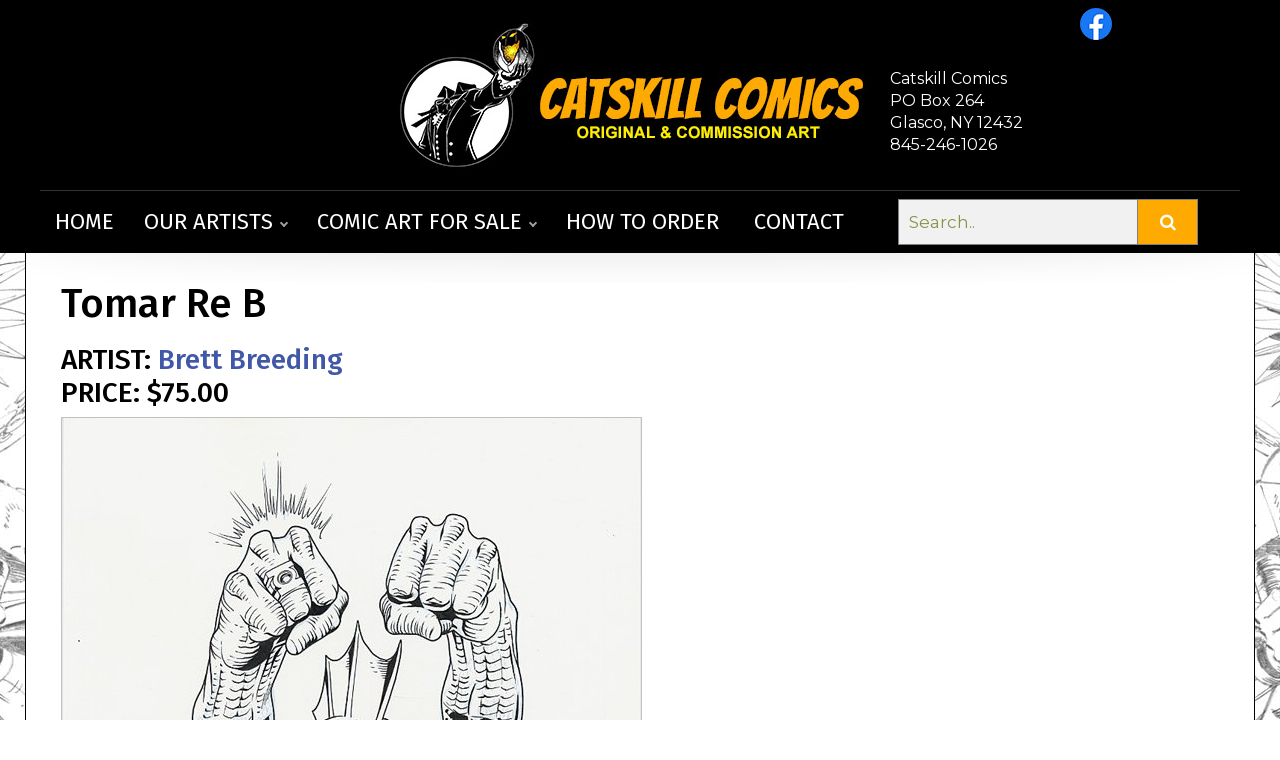

--- FILE ---
content_type: text/html
request_url: https://www.catskillcomics.com/gallerypiece.asp?piece=97
body_size: 4890
content:


<!doctype html>
<html class="no-js">
    <head>
		<title>Tomar Re B by Brett&nbsp;Breeding</title>
		<link rel="image_src" type="image/jpeg" href=" https://catskill.b-cdn.net/images/art/0306211409118OYiBERDNM.jpg" / >
		<meta property="og:image" content=" https://catskill.b-cdn.net/images/art/0306211409118OYiBERDNM.jpg" / >
		<meta property="og:image:url" content=" https://catskill.b-cdn.net/images/art/0306211409118OYiBERDNM.jpg" / >

	<meta name="viewport" content="width=device-width, initial-scale=1.0">
	<meta http-equiv="Content-Language" content="en-us" />
	<meta http-equiv="X-UA-Compatible" content="IE=edge">

	<link rel="stylesheet" href="/lib/css/responsive10252020-rev3.css">

	<link rel="stylesheet" href="/lib/css/reset.css"> <!-- Reset CSS -->
	<link rel="stylesheet" href="/lib/css/bootstrap.min.css"> <!-- Bootstrap CSS -->
	<link rel="stylesheet" href="/lib/src/modules/fontawesome/css/all.min.css"> <!-- Font Awesome CSS -->
	<link rel="stylesheet" href="/lib/css/style-nca3.css"> <!-- Demo CSS -->
	<link rel="stylesheet" href="/lib/css/navik-horizontal-center-menu-5.css"> <!-- Navik navigation CSS -->
	<link rel="stylesheet" href="/lib/css/search.css"> <!-- Search CSS -->
	<link rel="stylesheet" href="/lib/css/lightbox.css" media="screen" />

	<link rel="icon" type="image/png" href="/cat_icon_Mru_icon.ico" sizes="32x32" />

	<link href="https://fonts.googleapis.com/css?family=Fira+Sans:300,300i,400,400i,500,500i,600,600i,700,700i,800,800i,900,900i" rel="stylesheet"> <!-- Google fonts -->
	<link href="https://fonts.googleapis.com/css?family=Montserrat:300,300i,400,400i,500,500i,600,600i,700,700i,800,800i,900,900i" rel="stylesheet"> <!-- Google fonts -->

 <script>
<!--

if (window != top) top.location.href = location.href;

// -->
</script>

		<link rel="canonical" href="https://www.catskillcomics.com/gallerypiece.asp?piece=97" />

		<link rel='index' title='Next Comic Art' href="https://www.catskillcomics.com" />

<!-- Global site tag (gtag.js) - Google Analytics -->
<script async src="https://www.googletagmanager.com/gtag/js?id=G-FH33GZ3JQF"></script>
<script>
  window.dataLayer = window.dataLayer || [];
  function gtag(){dataLayer.push(arguments);}
  gtag('js', new Date());

  gtag('config', 'G-FH33GZ3JQF');
</script>

		

        <script src="https://use.fontawesome.com/7e7b6ee9ae.js"></script>
    </head>
    <body>
	<div class="navik-header header-shadow center-menu-2 header-dark navik-mega-menu">

		<div class="container" style="width:100%; max-width:1230px;">

			<!-- Navik header -->
			<div class="navik-header-container">

<div class="social-icons-menu">

<a href="https://www.facebook.com/profile.php?id=100090028506345" target="_new"><img src="/lib/images/icons/icon-facebook.png" height="30"></a>

</div>

<div class="testimonials-menu" style="color: white; align: right; font-size: medium;">
<br>
Catskill Comics<br>
PO Box 264<br>
Glasco, NY 12432<br>
845-246-1026

</div>

				<!--Logo-->
                <div class="logo">
                	<a href="/default.asp">
                	<img src="https://catskill.b-cdn.net/lib/images/logo-catskill-2021.jpg" alt="Catskill Comics logo"/>
                	</a> 
				</div>

				<!-- Burger menu -->
				<div class="burger-menu">
					<div class="line-menu line-half first-line"></div>
					<div class="line-menu"></div>
					<div class="line-menu line-half last-line"></div>
				</div>

                <nav class="navik-menu menu-caret submenu-top-border submenu-scale">
                	<ul>

								<li><a href="/">Home</a></li>

				<li class="mega-menu"><a href="/artists.asp">Our Artists</a>

				<ul><!-- Artworks -->
					<li><!-- Mega menu container -->
					<div class="mega-menu-container">
					<div class="row">
					
					


						<!-- Column -->
						<div class="col-md-6 col-lg-3">
						<div class="mega-menu-box">
						<h4 class="mega-menu-heading"><a href='#'>REPPED ARTISTS</a></h4>
							<ul class="mega-menu-list">

    
	<li><a href="/ArtistGalleryTitles.asp?ArtistId=1">Paul Abrams</a></li>
	
	  <li><a href="/ArtistGalleryTitles.asp?ArtistId=3">David Michael Beck</a></li>
	  
	  <li><a href="/ArtistGalleryTitles.asp?ArtistId=5">Brett Breeding</a></li>
	  
	  <li><a href="/ArtistGalleryTitles.asp?ArtistId=4">Sal Buscema</a></li>
	  
	  <li><a href="/ArtistGalleryRoom.asp?ArtistId=113">Tom  DeFalco</a></li>
	   <li><br><a href='/commissions.asp'>Artists Accepting Commissions!</a></li>
								</ul>
						</div>
				</div>
    
						<!-- Column -->
						<div class="col-md-6 col-lg-3">
						<div class="mega-menu-box">
						<h4 class="mega-menu-heading"></h4>
							<ul class="mega-menu-list">

    
	<li><a href="/ArtistGalleryRoom.asp?ArtistId=2">Ramona Fradon</a></li>
	
	  <li><a href="/ArtistGalleryTitles.asp?ArtistId=6">Ron Frenz</a></li>
	  
	  <li><a href="/ArtistGalleryTitles.asp?ArtistId=151">Steven E Gordon</a></li>
	  
	  <li><a href="/ArtistGalleryTitles.asp?ArtistId=7">Mike Grell</a></li>
	  
	  <li><a href="/ArtistGalleryTitles.asp?ArtistId=149">Ryan Gutierrez</a></li>
	  
								</ul>
						</div>
				</div>
    
						<!-- Column -->
						<div class="col-md-6 col-lg-3">
						<div class="mega-menu-box">
						<h4 class="mega-menu-heading"></h4>
							<ul class="mega-menu-list">

    
	<li><a href="/ArtistGalleryTitles.asp?ArtistId=8">Bob Hall</a></li>
	
	  <li><a href="/ArtistGalleryRoom.asp?ArtistId=9">Jack Morelli</a></li>
	  
	  <li><a href="/ArtistGalleryTitles.asp?ArtistId=58">Chris Nye</a></li>
	  
	  <li><a href="/ArtistGalleryTitles.asp?ArtistId=10">Pat Olliffe</a></li>
	  
	  <li><a href="/ArtistGalleryTitles.asp?ArtistId=11">Gordon Purcell</a></li>
	  
								</ul>
						</div>
				</div>
    
						<!-- Column -->
						<div class="col-md-6 col-lg-3">
						<div class="mega-menu-box">
						<h4 class="mega-menu-heading"></h4>
							<ul class="mega-menu-list">

    
	<li><a href="/ArtistGalleryRoom.asp?ArtistId=12">Chris Ring</a></li>
	
	  <li><a href="/ArtistGalleryTitles.asp?ArtistId=13">Christie Scheele</a></li>
	  
	  <li><a href="/ArtistGalleryTitles.asp?ArtistId=14">Joe Sinnott</a></li>
	  
	  <li><a href="/ArtistGalleryTitles.asp?ArtistId=142">Bob Smith</a></li>
	  
	  <li><a href="/ArtistGalleryTitles.asp?ArtistId=15">Ron Wagner</a></li>
	  
								</ul>
						</div>
				</div>
    
						<!-- Column -->
						<div class="col-md-6 col-lg-3">
						<div class="mega-menu-box">
						<h4 class="mega-menu-heading"></h4>
							<ul class="mega-menu-list">

    
	<li><a href="/ArtistGalleryTitles.asp?ArtistId=16">Glenn Whitmore</a></li>
	
								</ul>
						</div>
				</div>
    



				</div><!-- row -->
				</div><!-- mega-menu-container -->
				</li><!-- Mega menu container -->
				</ul><!-- Artworks -->

								</li>


								<li class="mega-menu"><a href="/searchresult.asp?txtsearch=">Comic Art For Sale</a>

				<ul><!-- Artworks -->
					<li><!-- Mega menu container -->
					<div class="mega-menu-container">
					<div class="row">
						<!-- Column -->
						<div class="col-md-6 col-lg-3">
						<div class="mega-menu-box">
						<h4 class="mega-menu-heading"><a href="#">Highlights</a></h4>
							<ul class="mega-menu-list">
							<li><a href="/newitems.asp">New Comic Art For Sale!</a></li>
							<li><a href="/searchresult.asp?txtsearch=">ALL Artwork For Sale</a></li>
							</ul>
						</div>
						</div>
						<!-- Column -->
						<div class="col-md-6 col-lg-3">
						<div class="mega-menu-box">
						<h4 class="mega-menu-heading">
						    <a href="#">Search By Price</a></h4>
							<ul class="mega-menu-list">
							<li><a href="/searchresult.asp?pricerange=5">$5,000 and above</a></li>
							<li><a href="/searchresult.asp?pricerange=4">$2,500-$5,000</a></li>
							<li><a href="/searchresult.asp?pricerange=3">$500-$2,500</a></li>
							<li><a href="/searchresult.asp?pricerange=2">Under $500</a></li>
							</ul>
						</div>
						</div>

						<!-- Column -->
						<div class="col-md-6 col-lg-3">
						<div class="mega-menu-box">
						<h4 class="mega-menu-heading"><a href="#">Popular Art Types</a></h4>
									<ul class="mega-menu-list">
				<li><a href="/searchresult.asp?arttype=11">
				Color Guide</a></li>	
				<li><a href="/searchresult.asp?arttype=4">
				Commission</a></li>
				<li><a href="/searchresult.asp?arttype=10">
				Commission Example</a></li>	
				<li><a href="/searchresult.asp?arttype=1">
				Cover</a></li>
				<li><a href="/searchresult.asp?arttype=7">
				Double Page Spread</a></li>
									</ul>
						</div>
						</div>
						<!-- Column -->
						<div class="col-md-6 col-lg-3">
						<div class="mega-menu-box">
						<h4 class="mega-menu-heading">&nbsp;</h4>
							<ul class="mega-menu-list">
				<li><a href="/searchresult.asp?arttype=13">
				Interior Page</a></li>
				<li><a href="/searchresult.asp?arttype=6">
				Pinup</a></li>
				<li><a href="/searchresult.asp?arttype=5">
				Specialty Piece</a></li>
				<li><a href="/searchresult.asp?arttype=9">
				Strip Art</a></li>
							</ul>
						</div>
						</div>
				</div><!-- row -->
				</div><!-- mega-menu-container -->
				</li><!-- Mega menu container -->
				</ul><!-- Artworks -->

								</li>

								<li><a href="/howtoorder.asp">How To Order</a></li> 
								<li><a href="/contact.asp">Contact</a></li>    

							  </ul>

  <div class="align-self-center ml-xl-4 pb-4 pb-xl-0" style="padding-left:10px;">
<form class="example" action="/searchresult.asp">
  <input type="text" placeholder="Search.." name="txtsearch">
  <button type="submit"><i class="fa fa-search"></i></button>
</form>
  </div>

							</nav>
						</div><!--container menu -->
					</div><!-- main menu -->	
				</div><!-- nav full -->					  	
			</div><!-- headerblock -->	
		</div><!-- header -->
          	
		</div> 
		
	
		<div class="section">

			<div>

				<div style="padding-left:5px; padding-top:2px;">
					<div style="margin:0px auto 10px auto;overflow: hidden;">
        
					<h1 style="margin-bottom:15px;">Tomar Re B
					</h1>

					<h3>

					
					   ARTIST:
					   
							<a href="ArtistGalleryTitles.asp?ArtistId=5" style="color:#4157a7;">
						Brett&nbsp;Breeding</a>
						
							<br>
							PRICE: $75.00

							</h3>

							<table cellspacing="0" cellpadding="0">
							<tr>
							<td>
							
							<a href=" https://catskill.b-cdn.net/images/Category_2/subcat_7/0306211409118OYiBERDNM.jpg" data-title="Tomar Re B" data-lightbox="imagegallery"><img src=" https://catskill.b-cdn.net/images/Category_2/subcat_7/0306211409118OYiBERDNM.jpg" style="max-width:100%; border-top:1px solid #C1C1C1; border-right: 1px solid #C1C1C1; border-left: 1px solid #C1C1C1; " /></a>
							<div class="imageheader">Click to view full size image</div>
							</div>
							
							</td>
							</tr>
							</table>
	
							<br />
							<table cellpadding="5" cellspacing="5" style="border-spacing: 10px;">
							
								<tr>
									<td  valign="top" style="padding: 6px;" nowrap><b>Title: </b></td>
									<td style="padding: 6px;"><b>Tomar Re B</b></td>
								</tr>
							
								<tr>
									<td valign="top" style="padding: 6px;" nowrap><b>Media Type:</b></nobr></td>
									
									<td style="padding: 6px;"><b><a href="/searchresult.asp?txtSearch=Ink">Ink</a></td>
							  	</tr>
							  	<tr> 
									<td valign="top" style="padding: 6px;" nowrap><b>Art Type:</b></td>
									<td style="padding: 6px;"><b><a href="/searchresult.asp?ArtType=5">Specialty Piece</a></b></td>
							  	</tr>
							  	<tr>
									<td valign="top" style="padding: 6px;" nowrap><b>Artists:</b></td>
									<td style="padding: 6px;" nowrap> <b>
								  	
								   			<a href="ArtistGalleryTitles.asp?ArtistId=5" style="color:#4157a7;">
										Brett&nbsp;Breeding</a>&nbsp;(inker)<br>
								  
									</b></td>
							  	</tr>

							  	
							</table>

							<p><p>
	11x17, Bristol, Green Lantern Movie Licensing art, inked over Tom Derenick blueline pencil copy</p>
</p>

							
								<p><b class="text-price" style="font-size:26px;">$75.00<br />
								
								</b></p>
							
							
							<p>
							

								<form name="frmCart" method="post" action="GalleryPiece.asp">
								<nobr><input type="submit" value="Add to Cart" name="btnAddToCart" class="button">&nbsp;&nbsp;&nbsp;<input type="button" value="View Cart" name="btnViewCart" class="button" onClick="location.href='/cart.asp'"></nobr>
								<input type=hidden name="hidQuantity" value="1">
								<input type=hidden name="hidName" value="Brett&nbsp;Breeding">
								
									<input type=hidden name="hidDescr" Value="Tomar Re B">
									<input type=hidden name="hidPrice" value="$75.00">
								
								<input type=hidden name="hidProdId" value="97">
								<input type=hidden name="hidSize" Value="GalleryPiece.asp?Piece=97&ArtistId=5">
								<input type=hidden name="btnAddToCart" value="AddToCart">
								</form>
							

	
	
							<br /><br />

<div style="display: inline-block; width: 100%;">
<table width="100%" style="margin-bottom: 50px;">
<tr>
<td width="50%">
                          					
						<div class="prev">
							<a href="GalleryPiece.asp?Piece=96" title="Tomar Re A"><b>Previous Item:</b><br />
							Tomar Re A							
							</a>
						</div>
						


</td>
<td></td>
<td width="50%">

	
						<div class="next">
							<a href="GalleryPiece.asp?Piece=100" title="Tomar Re - Green Lantern Corp '11"><b>Next Item:</b><br />
							Tomar Re - Green Lantern Corp '11
										Pg B
							</a>
						</div>
						

</td>
</tr>
</table>
</div>


							
									<div class="return" style="float: left; clear: both; display: inline-block;"><a href="ArtistGalleryTitleDetails.asp?ArtistId=5&Mag=Tomar+Re+B">Return To Artwork List</a></div>
								
						
					</div>
				</div>
				
			</div>

<div style="padding-top:25px; padding-bottom:50px;">

<br>
<center>
<table width="50%"><tr><td>



</td></tr></table>
</center>

</div>
		</div><!--section -->
		<div class="footer">
			<div class="footerblock">
				<div class="signupblock">

					<div class="signupwrap"><a href="/privacy.asp" style="color:#FFF">Privacy & Cookie Policy</a>

					</div>				
				</div>
				<div class="copyright">

					<!-- <span style="font-size:22px;">
						<a href="https://www.facebook.com/" target="_blank" style="color:#FFF"><i class="fa fa-facebook-square" aria-hidden="true" style="margin:0 3px 5px 0;"></i></a>

						<a href="https://www.instagram.com/" target="_blank" style="color:#FFF"><i class="fa fa-instagram" aria-hidden="true" style="margin:0 3px 5px 0;"></i></a>

					</span> -->
					<br />
					&copy; 2026 Catskill Comics. All characters and comic titles are &copy; or &#8482; of their respective owners.
				</div>
			</div><!--block-->
		</div><!--footer-->	

<script src="/lib/src/vendor/js/jquery-3.5.1.min.js"></script> <!-- jQuery -->
<script src="/lib/src/dist/js/navik.menu.js"></script> <!-- Navik navigation jQuery -->
<script src="/lib/demo/custom.js"></script> <!-- Custom jQuery -->        <script src="https://ajax.googleapis.com/ajax/libs/jquery/2.1.3/jquery.min.js"></script>
		<script type="text/javascript">
			//header elements
			$(function(){
			 var shrinkHeader = 50;
			  $(window).scroll(function() {
				var scroll = getCurrentScroll();
				  if ( scroll >= shrinkHeader ) {
					   $('.header').addClass('smaller');
					   $('.logo').addClass('smaller');
					   $('.headerblock').addClass('smaller');
					   $('.social').addClass('smaller');
					   $('.searchbox').addClass('smaller').removeClass('expander').removeClass('smallexpander');
					   $('.searchblock').addClass('smaller').removeClass('expander').removeClass('smallexpander');
					   $('.header-left').addClass('header-left-smaller').removeClass('header-left');
					   $('.header-right').addClass('header-right-smaller').removeClass('header-right');  
					}
					else {
						$('.header').removeClass('smaller');
						$('.logo').removeClass('smaller');
						$('.headerblock').removeClass('smaller');
						$('.social').removeClass('smaller');
						$('.searchbox').removeClass('smaller').removeClass('expander').removeClass('smallexpander');
						$('.searchblock').removeClass('smaller').removeClass('expander').removeClass('smallexpander');
						$('.header-left-smaller').addClass('header-left').removeClass('header-left-smaller');
					    $('.header-right-smaller').addClass('header-right').removeClass('header-right-smaller');
					}
			  });
			function getCurrentScroll() {
				return window.pageYOffset || document.documentElement.scrollTop;
				}
			});

			//searchbutton
			$('.searchbutton').click(function(){
				$('.searchbox').toggleClass("expander");
				$('.searchbox.smaller').toggleClass("smallexpander");
				$('.searchblock').toggleClass("expander");
				$('.searchblock.smaller').toggleClass("smallexpander");
			});
			//menu
			$(document).ready(function(){
			  //the trigger on hover when cursor directed to this class
				$(".core-menu li").hover(
				function(){
				  //i used the parent ul to show submenu
					$(this).children('ul').slideDown('200');
				}, 
				  //when the cursor away 
				function () {
					$('ul', this).slideUp('200');
				});
			  //this feature only show on 600px device width
				$(".hamburger-menu").click(function(){
				  $(".burger-1, .burger-2, .burger-3").toggleClass("open");
					$(".core-menu").slideToggle("fast");
				});
			});
			/** credit:@rafonzoo 
			http://rafonzo.blogspot.co.id/ **/
		</script> 	
		<link rel="stylesheet" type="text/css" href=" https://catskill.b-cdn.net/lib/css/lightbox.css" media="screen" /> 
        <script type="text/javascript" src=" https://catskill.b-cdn.net/lib/scripts/lightbox.js"></script>
		<script>
		lightbox.option({
			'fitImagesInViewport': false
		})
		</script>	 
    <script defer src="https://static.cloudflareinsights.com/beacon.min.js/vcd15cbe7772f49c399c6a5babf22c1241717689176015" integrity="sha512-ZpsOmlRQV6y907TI0dKBHq9Md29nnaEIPlkf84rnaERnq6zvWvPUqr2ft8M1aS28oN72PdrCzSjY4U6VaAw1EQ==" data-cf-beacon='{"version":"2024.11.0","token":"70d92bbec6a24064bdb250d5c0f75331","r":1,"server_timing":{"name":{"cfCacheStatus":true,"cfEdge":true,"cfExtPri":true,"cfL4":true,"cfOrigin":true,"cfSpeedBrain":true},"location_startswith":null}}' crossorigin="anonymous"></script>
</body>
</html>
